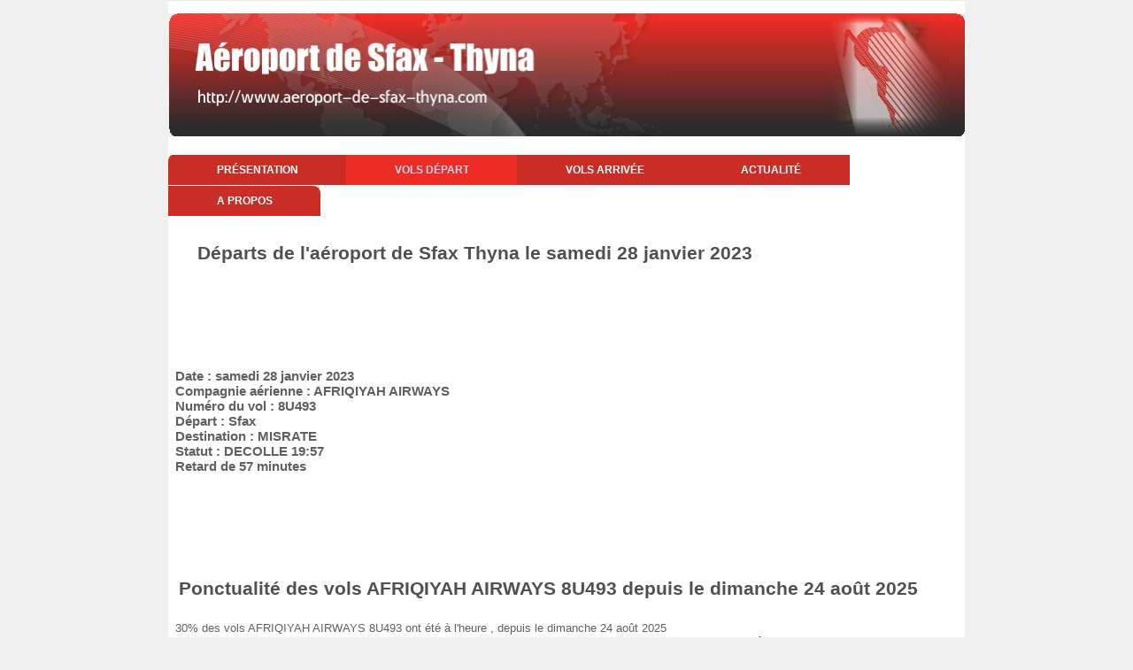

--- FILE ---
content_type: text/html
request_url: https://www.aeroport-de-sfax-thyna.com/tunisie-aeroport-de-sfax-thyna-vol-depart-numero-8U493-date-2023-01-28
body_size: 2629
content:




<!DOCTYPE html>
<html>
<head>
 
	<meta name="viewport" content="target-densitydpi=device-dpi,initial-scale=1,maximum-scale=1,minimum-scale=1,user-scalable=no">

   <title>Vol 8U493 à Sfax Thyna : Vols au  départ de l'aéroport Tunisien de Sfax Thyna en date du samedi 28 janvier 2023</title>   

      <meta name="title" content="Vols au  départ de l'aéroport Tunisien de Sfax Thyna à bord du vol 8U493 en date du samedi 28 janvier 2023"/>      
      <link rel="shortcut icon" href="https://www.aeroport-de-sfax-thyna.com/images/favicon.ico">
      <meta http-equiv="Content-Type" content="text/html; charset=windows-1252" />
      <meta name="description" content="Site pour trouver toutes les informations sur l'aéroport Tunisien de Sfax Thyna : vols à l'aller, au retour, location de voitures, de chambres d'hôtel" />
      <meta name="keywords" content="Aéroport;Tunisie;Tunisien;Sfax Thyna;aviation;aérodrome;tourisme;vol aller;vol retour;" />
      <meta name="language" content="fr" />
      <meta name="robots" content="All" />
      <meta name="copyright" content="Giovanni LLC" />
      
         
	<link rel="stylesheet" type="text/css" href="https://www.aeroport-de-sfax-thyna.com/style.css" />
	<link rel="stylesheet" type="text/css" href="https://www.aeroport-de-sfax-thyna.com/css/responsive.css" />

		<!--[if IE]>
		<style>
		 .nav ul li a {
			padding: 10px 54px;
		  }
		</style>
		<![endif]-->




</head>

<body>
	<div class="wrapper">
	
		<!--Top Banner-->

		

<div class="header">
    <a href="/">
    </a>
</div>






    
    		
		<!-- End Top Banner-->
		
		<!--Main menu-->
		<div class="nav">
			<ul>
				<li><a href="https://www.aeroport-de-sfax-thyna.com">Présentation</a></li>
                                <li id="current" style="border:none">				<a href="https://www.aeroport-de-sfax-thyna.com/tunisie-aeroport-de-sfax-thyna-vols-depart.php">Vols départ</a></li>
                        
                                <li>				
				<a href="https://www.aeroport-de-sfax-thyna.com/tunisie-aeroport-de-sfax-thyna-vols-arrivee.php">Vols arrivée</a></li>
				<li><a href="https://www.aeroport-de-sfax-thyna.com/tunisie-aeroport-de-sfax-thyna-news.php">Actualité</a></li>
				<li><a href="https://www.aeroport-de-sfax-thyna.com/tunisie-aeroport-de-sfax-thyna-about.php">A propos</a></li>
			</ul>
		</div>
		<!--End Main menu-->
		
		<!--Calender-->		
		<div class="calendar">		

	
<table border="0" cellspacing="0" cellpadding="0" width="100%">
<tr>
<td valign="top">
<h1><center>Départs de l'aéroport de Sfax Thyna le samedi 28 janvier 2023</center></h1></td>
</td>
</tr>
<tr>
<td valign="bottom" align="center">

         <center>
         <div class='TestAd'>
                   <script type="text/javascript"><!--
                        google_ad_client = "pub-5272605059009270";
                        /* aeroport largeur */
                        google_ad_slot = "4849107429";
                        google_ad_width = 728;
                        google_ad_height = 90;
                        //-->
                        </script>
                        <script type="text/javascript" src="https://pagead2.googlesyndication.com/pagead/show_ads.js">
                        </script>
                        </div>
                        </center>
                        </td>
</tr>



</table>
      
		</div>

		<!--End Calender-->	
		
		<!-- 3 Tables -->			
		<div class="tables">

<h3>&nbsp;&nbsp;Date : samedi 28 janvier 2023<br>&nbsp;&nbsp;Compagnie aérienne : AFRIQIYAH AIRWAYS<br>&nbsp;&nbsp;Numéro du vol : 8U493<br>&nbsp;&nbsp;Départ : Sfax<br>&nbsp;&nbsp;Destination : MISRATE<br>&nbsp;&nbsp;Statut : DECOLLE 19:57<br>&nbsp;&nbsp;Retard de 57 minutes
</h3>          <center><script type="text/javascript"><!--
                        google_ad_client = "pub-5272605059009270";
                        /* aeroport largeur */
                        google_ad_slot = "4849107429";
                        google_ad_width = 728;
                        google_ad_height = 90;
                        //-->
                        </script>
                        <script type="text/javascript" src="https://pagead2.googlesyndication.com/pagead/show_ads.js">
                        </script>
                        </center><h1>&nbsp;&nbsp;Ponctualité des vols AFRIQIYAH AIRWAYS 8U493 depuis le dimanche 24 août 2025</h1><br>&nbsp;&nbsp;30% des vols AFRIQIYAH AIRWAYS 8U493 ont été à l'heure , depuis le dimanche 24 août 2025<br>&nbsp;&nbsp;56.67% des vols AFRIQIYAH AIRWAYS 8U493 ont eu un retard de plus de 15 minutes, depuis le dimanche 24 août 2025<br>&nbsp;&nbsp;43.33% des vols AFRIQIYAH AIRWAYS 8U493 ont eu un retard de plus de 30 minutes, depuis le dimanche 24 août 2025<br>&nbsp;&nbsp;33.33% des vols AFRIQIYAH AIRWAYS 8U493 ont eu un retard de plus de 60 minutes, depuis le dimanche 24 août 2025<br>&nbsp;&nbsp;26.67% des vols AFRIQIYAH AIRWAYS 8U493 ont eu un retard de plus de 90 minutes, depuis le dimanche 24 août 2025<br>&nbsp;&nbsp;0% des vols AFRIQIYAH AIRWAYS 8U493 ont été annulés, depuis le dimanche 24 août 2025<br>         <center><script type="text/javascript"><!--
                        google_ad_client = "pub-5272605059009270";
                        /* aeroport largeur */
                        google_ad_slot = "4849107429";
                        google_ad_width = 728;
                        google_ad_height = 90;
                        //-->
                        </script>
                        <script type="text/javascript" src="https://pagead2.googlesyndication.com/pagead/show_ads.js">
                        </script>
                        </center><table>
<tr bgcolor="#FF99CC"><td align="center" width="10%"><font color="white"><b>Date</b></font></td>
<td align="center" width="10%"><font color="white"><b>Heure Locale</b></font></td>
<td align="center" width="15%"><font color="white"><b>Destination</b></font></td>
<td align="center" width="20%"><font color="white"><b>Compagnie</b></font></td>
<td align="center" width="10%"><font color="white"><b>N° de Vol</b></font></td>
<td align="center" width="10"><font color="white"><b>Statut</b></font></td>
<td align="center" width="25%"><font color="white"><b>Ponctualité</b></font></td>
</tr>
<tr bgcolor="#FFCCCC">
<td align="center" width="10%">2026-01-06</td>
<td align="center" width="10%">10:00:00</td>
<td align="center" width="15%"><a href="https://www.aeroport-de-sfax-thyna.com/tunisie-aeroport-de-sfax-thyna-vol-depart-destination-MISRATE-date-2023-01-28">MISRATE</a></td>
<td align="center" width="15%"><a href="https://www.aeroport-de-sfax-thyna.com/tunisie-aeroport-de-sfax-thyna-vol-depart-compagnie-AFRIQIYAH+AIRWAYS-date-2023-01-28">AFRIQIYAH AIRWAYS</a></td>
<td align="center" width="15%"><a href="https://www.aeroport-de-sfax-thyna.com/tunisie-aeroport-de-sfax-thyna-vol-depart-numero-8U493-date-2026-01-06">8U493</a></td>
<td align="center" width="10%">DECOLLE 09:54</td>
<td align="center" width="25%">Aucun retard</td>
<tr>
<tr>
<td align="center" width="10%">2025-12-30</td>
<td align="center" width="10%">10:00:00</td>
<td align="center" width="15%"><a href="https://www.aeroport-de-sfax-thyna.com/tunisie-aeroport-de-sfax-thyna-vol-depart-destination-MISRATE-date-2023-01-28">MISRATE</a></td>
<td align="center" width="15%"><a href="https://www.aeroport-de-sfax-thyna.com/tunisie-aeroport-de-sfax-thyna-vol-depart-compagnie-AFRIQIYAH+AIRWAYS-date-2023-01-28">AFRIQIYAH AIRWAYS</a></td>
<td align="center" width="15%"><a href="https://www.aeroport-de-sfax-thyna.com/tunisie-aeroport-de-sfax-thyna-vol-depart-numero-8U493-date-2025-12-30">8U493</a></td>
<td align="center" width="10%">DECOLLE 10:15</td>
<td align="center" width="25%">Retard de 15 minutes</td>
<tr>
<tr bgcolor="#FFCCCC">
<td align="center" width="10%">2025-12-23</td>
<td align="center" width="10%">10:00:00</td>
<td align="center" width="15%"><a href="https://www.aeroport-de-sfax-thyna.com/tunisie-aeroport-de-sfax-thyna-vol-depart-destination-MISRATE-date-2023-01-28">MISRATE</a></td>
<td align="center" width="15%"><a href="https://www.aeroport-de-sfax-thyna.com/tunisie-aeroport-de-sfax-thyna-vol-depart-compagnie-AFRIQIYAH+AIRWAYS-date-2023-01-28">AFRIQIYAH AIRWAYS</a></td>
<td align="center" width="15%"><a href="https://www.aeroport-de-sfax-thyna.com/tunisie-aeroport-de-sfax-thyna-vol-depart-numero-8U493-date-2025-12-23">8U493</a></td>
<td align="center" width="10%">DECOLLE 10:12</td>
<td align="center" width="25%">Retard de 12 minutes</td>
<tr>
<tr>
<td align="center" width="10%">2025-12-16</td>
<td align="center" width="10%">10:00:00</td>
<td align="center" width="15%"><a href="https://www.aeroport-de-sfax-thyna.com/tunisie-aeroport-de-sfax-thyna-vol-depart-destination-MISRATE-date-2023-01-28">MISRATE</a></td>
<td align="center" width="15%"><a href="https://www.aeroport-de-sfax-thyna.com/tunisie-aeroport-de-sfax-thyna-vol-depart-compagnie-AFRIQIYAH+AIRWAYS-date-2023-01-28">AFRIQIYAH AIRWAYS</a></td>
<td align="center" width="15%"><a href="https://www.aeroport-de-sfax-thyna.com/tunisie-aeroport-de-sfax-thyna-vol-depart-numero-8U493-date-2025-12-16">8U493</a></td>
<td align="center" width="10%">DECOLLE 11:10</td>
<td align="center" width="25%">Retard de 1 heure et 10 minutes</td>
<tr>
<tr bgcolor="#FFCCCC">
<td align="center" width="10%">2025-12-09</td>
<td align="center" width="10%">10:00:00</td>
<td align="center" width="15%"><a href="https://www.aeroport-de-sfax-thyna.com/tunisie-aeroport-de-sfax-thyna-vol-depart-destination-MISRATE-date-2023-01-28">MISRATE</a></td>
<td align="center" width="15%"><a href="https://www.aeroport-de-sfax-thyna.com/tunisie-aeroport-de-sfax-thyna-vol-depart-compagnie-AFRIQIYAH+AIRWAYS-date-2023-01-28">AFRIQIYAH AIRWAYS</a></td>
<td align="center" width="15%"><a href="https://www.aeroport-de-sfax-thyna.com/tunisie-aeroport-de-sfax-thyna-vol-depart-numero-8U493-date-2025-12-09">8U493</a></td>
<td align="center" width="10%">DECOLLE 09:56</td>
<td align="center" width="25%">Aucun retard</td>
<tr>
<tr>
<td align="center" width="10%">2025-12-02</td>
<td align="center" width="10%">10:00:00</td>
<td align="center" width="15%"><a href="https://www.aeroport-de-sfax-thyna.com/tunisie-aeroport-de-sfax-thyna-vol-depart-destination-MISRATE-date-2023-01-28">MISRATE</a></td>
<td align="center" width="15%"><a href="https://www.aeroport-de-sfax-thyna.com/tunisie-aeroport-de-sfax-thyna-vol-depart-compagnie-AFRIQIYAH+AIRWAYS-date-2023-01-28">AFRIQIYAH AIRWAYS</a></td>
<td align="center" width="15%"><a href="https://www.aeroport-de-sfax-thyna.com/tunisie-aeroport-de-sfax-thyna-vol-depart-numero-8U493-date-2025-12-02">8U493</a></td>
<td align="center" width="10%">DECOLLE 10:13</td>
<td align="center" width="25%">Retard de 13 minutes</td>
<tr>
<tr bgcolor="#FFCCCC">
<td align="center" width="10%">2025-11-25</td>
<td align="center" width="10%">10:00:00</td>
<td align="center" width="15%"><a href="https://www.aeroport-de-sfax-thyna.com/tunisie-aeroport-de-sfax-thyna-vol-depart-destination-MISRATE-date-2023-01-28">MISRATE</a></td>
<td align="center" width="15%"><a href="https://www.aeroport-de-sfax-thyna.com/tunisie-aeroport-de-sfax-thyna-vol-depart-compagnie-AFRIQIYAH+AIRWAYS-date-2023-01-28">AFRIQIYAH AIRWAYS</a></td>
<td align="center" width="15%"><a href="https://www.aeroport-de-sfax-thyna.com/tunisie-aeroport-de-sfax-thyna-vol-depart-numero-8U493-date-2025-11-25">8U493</a></td>
<td align="center" width="10%">DECOLLE 10:47</td>
<td align="center" width="25%">Retard de 47 minutes</td>
<tr>
<tr>
<td align="center" width="10%">2025-11-21</td>
<td align="center" width="10%">00:45:00</td>
<td align="center" width="15%"><a href="https://www.aeroport-de-sfax-thyna.com/tunisie-aeroport-de-sfax-thyna-vol-depart-destination-MISRATE-date-2023-01-28">MISRATE</a></td>
<td align="center" width="15%"><a href="https://www.aeroport-de-sfax-thyna.com/tunisie-aeroport-de-sfax-thyna-vol-depart-compagnie-AFRIQIYAH+AIRWAYS-date-2023-01-28">AFRIQIYAH AIRWAYS</a></td>
<td align="center" width="15%"><a href="https://www.aeroport-de-sfax-thyna.com/tunisie-aeroport-de-sfax-thyna-vol-depart-numero-8U493-date-2025-11-21">8U493</a></td>
<td align="center" width="10%">DECOLLE 04:35</td>
<td align="center" width="25%">Retard de 3 heures et 50 minutes</td>
<tr>
<tr bgcolor="#FFCCCC">
<td align="center" width="10%">2025-11-11</td>
<td align="center" width="10%">10:00:00</td>
<td align="center" width="15%"><a href="https://www.aeroport-de-sfax-thyna.com/tunisie-aeroport-de-sfax-thyna-vol-depart-destination-MISRATE-date-2023-01-28">MISRATE</a></td>
<td align="center" width="15%"><a href="https://www.aeroport-de-sfax-thyna.com/tunisie-aeroport-de-sfax-thyna-vol-depart-compagnie-AFRIQIYAH+AIRWAYS-date-2023-01-28">AFRIQIYAH AIRWAYS</a></td>
<td align="center" width="15%"><a href="https://www.aeroport-de-sfax-thyna.com/tunisie-aeroport-de-sfax-thyna-vol-depart-numero-8U493-date-2025-11-11">8U493</a></td>
<td align="center" width="10%">DECOLLE 10:30</td>
<td align="center" width="25%">Retard de 30 minutes</td>
<tr>
<tr>
<td align="center" width="10%">2025-11-04</td>
<td align="center" width="10%">16:00:00</td>
<td align="center" width="15%"><a href="https://www.aeroport-de-sfax-thyna.com/tunisie-aeroport-de-sfax-thyna-vol-depart-destination-MISRATE-date-2023-01-28">MISRATE</a></td>
<td align="center" width="15%"><a href="https://www.aeroport-de-sfax-thyna.com/tunisie-aeroport-de-sfax-thyna-vol-depart-compagnie-AFRIQIYAH+AIRWAYS-date-2023-01-28">AFRIQIYAH AIRWAYS</a></td>
<td align="center" width="15%"><a href="https://www.aeroport-de-sfax-thyna.com/tunisie-aeroport-de-sfax-thyna-vol-depart-numero-8U493-date-2025-11-04">8U493</a></td>
<td align="center" width="10%">DECOLLE 16:25</td>
<td align="center" width="25%">Retard de 25 minutes</td>
<tr>
<tr bgcolor="#FFCCCC">
<td align="center" width="10%">2025-11-02</td>
<td align="center" width="10%">10:30:00</td>
<td align="center" width="15%"><a href="https://www.aeroport-de-sfax-thyna.com/tunisie-aeroport-de-sfax-thyna-vol-depart-destination-MISRATE-date-2023-01-28">MISRATE</a></td>
<td align="center" width="15%"><a href="https://www.aeroport-de-sfax-thyna.com/tunisie-aeroport-de-sfax-thyna-vol-depart-compagnie-AFRIQIYAH+AIRWAYS-date-2023-01-28">AFRIQIYAH AIRWAYS</a></td>
<td align="center" width="15%"><a href="https://www.aeroport-de-sfax-thyna.com/tunisie-aeroport-de-sfax-thyna-vol-depart-numero-8U493-date-2025-11-02">8U493</a></td>
<td align="center" width="10%">DECOLLE 14:00</td>
<td align="center" width="25%">Retard de 3 heures et 30 minutes</td>
<tr>
<tr>
<td align="center" width="10%">2025-10-28</td>
<td align="center" width="10%">16:00:00</td>
<td align="center" width="15%"><a href="https://www.aeroport-de-sfax-thyna.com/tunisie-aeroport-de-sfax-thyna-vol-depart-destination-MISRATE-date-2023-01-28">MISRATE</a></td>
<td align="center" width="15%"><a href="https://www.aeroport-de-sfax-thyna.com/tunisie-aeroport-de-sfax-thyna-vol-depart-compagnie-AFRIQIYAH+AIRWAYS-date-2023-01-28">AFRIQIYAH AIRWAYS</a></td>
<td align="center" width="15%"><a href="https://www.aeroport-de-sfax-thyna.com/tunisie-aeroport-de-sfax-thyna-vol-depart-numero-8U493-date-2025-10-28">8U493</a></td>
<td align="center" width="10%">DECOLLE 15:25</td>
<td align="center" width="25%">Aucun retard</td>
<tr>
<tr bgcolor="#FFCCCC">
<td align="center" width="10%">2025-10-26</td>
<td align="center" width="10%">10:30:00</td>
<td align="center" width="15%"><a href="https://www.aeroport-de-sfax-thyna.com/tunisie-aeroport-de-sfax-thyna-vol-depart-destination-MISRATE-date-2023-01-28">MISRATE</a></td>
<td align="center" width="15%"><a href="https://www.aeroport-de-sfax-thyna.com/tunisie-aeroport-de-sfax-thyna-vol-depart-compagnie-AFRIQIYAH+AIRWAYS-date-2023-01-28">AFRIQIYAH AIRWAYS</a></td>
<td align="center" width="15%"><a href="https://www.aeroport-de-sfax-thyna.com/tunisie-aeroport-de-sfax-thyna-vol-depart-numero-8U493-date-2025-10-26">8U493</a></td>
<td align="center" width="10%">DECOLLE 13:37</td>
<td align="center" width="25%">Retard de 3 heures et 7 minutes</td>
<tr>
<tr>
<td align="center" width="10%">2025-10-22</td>
<td align="center" width="10%">09:00:00</td>
<td align="center" width="15%"><a href="https://www.aeroport-de-sfax-thyna.com/tunisie-aeroport-de-sfax-thyna-vol-depart-destination-MISRATE-date-2023-01-28">MISRATE</a></td>
<td align="center" width="15%"><a href="https://www.aeroport-de-sfax-thyna.com/tunisie-aeroport-de-sfax-thyna-vol-depart-compagnie-AFRIQIYAH+AIRWAYS-date-2023-01-28">AFRIQIYAH AIRWAYS</a></td>
<td align="center" width="15%"><a href="https://www.aeroport-de-sfax-thyna.com/tunisie-aeroport-de-sfax-thyna-vol-depart-numero-8U493-date-2025-10-22">8U493</a></td>
<td align="center" width="10%">DECOLLE 09:00</td>
<td align="center" width="25%">Aucun retard</td>
<tr>
<tr bgcolor="#FFCCCC">
<td align="center" width="10%">2025-10-19</td>
<td align="center" width="10%">10:00:00</td>
<td align="center" width="15%"><a href="https://www.aeroport-de-sfax-thyna.com/tunisie-aeroport-de-sfax-thyna-vol-depart-destination-MISRATE-date-2023-01-28">MISRATE</a></td>
<td align="center" width="15%"><a href="https://www.aeroport-de-sfax-thyna.com/tunisie-aeroport-de-sfax-thyna-vol-depart-compagnie-AFRIQIYAH+AIRWAYS-date-2023-01-28">AFRIQIYAH AIRWAYS</a></td>
<td align="center" width="15%"><a href="https://www.aeroport-de-sfax-thyna.com/tunisie-aeroport-de-sfax-thyna-vol-depart-numero-8U493-date-2025-10-19">8U493</a></td>
<td align="center" width="10%">DECOLLE 09:52</td>
<td align="center" width="25%">Aucun retard</td>
<tr>
<tr>
<td align="center" width="10%">2025-10-15</td>
<td align="center" width="10%">10:00:00</td>
<td align="center" width="15%"><a href="https://www.aeroport-de-sfax-thyna.com/tunisie-aeroport-de-sfax-thyna-vol-depart-destination-MISRATE-date-2023-01-28">MISRATE</a></td>
<td align="center" width="15%"><a href="https://www.aeroport-de-sfax-thyna.com/tunisie-aeroport-de-sfax-thyna-vol-depart-compagnie-AFRIQIYAH+AIRWAYS-date-2023-01-28">AFRIQIYAH AIRWAYS</a></td>
<td align="center" width="15%"><a href="https://www.aeroport-de-sfax-thyna.com/tunisie-aeroport-de-sfax-thyna-vol-depart-numero-8U493-date-2025-10-15">8U493</a></td>
<td align="center" width="10%">DECOLLE 08:45</td>
<td align="center" width="25%">Retard de 22 heures et 45 minutes</td>
<tr>
<tr bgcolor="#FFCCCC">
<td align="center" width="10%">2025-10-12</td>
<td align="center" width="10%">10:00:00</td>
<td align="center" width="15%"><a href="https://www.aeroport-de-sfax-thyna.com/tunisie-aeroport-de-sfax-thyna-vol-depart-destination-MISRATE-date-2023-01-28">MISRATE</a></td>
<td align="center" width="15%"><a href="https://www.aeroport-de-sfax-thyna.com/tunisie-aeroport-de-sfax-thyna-vol-depart-compagnie-AFRIQIYAH+AIRWAYS-date-2023-01-28">AFRIQIYAH AIRWAYS</a></td>
<td align="center" width="15%"><a href="https://www.aeroport-de-sfax-thyna.com/tunisie-aeroport-de-sfax-thyna-vol-depart-numero-8U493-date-2025-10-12">8U493</a></td>
<td align="center" width="10%">DECOLLE 09:20</td>
<td align="center" width="25%">Aucun retard</td>
<tr>
<tr>
<td align="center" width="10%">2025-10-08</td>
<td align="center" width="10%">10:00:00</td>
<td align="center" width="15%"><a href="https://www.aeroport-de-sfax-thyna.com/tunisie-aeroport-de-sfax-thyna-vol-depart-destination-MISRATE-date-2023-01-28">MISRATE</a></td>
<td align="center" width="15%"><a href="https://www.aeroport-de-sfax-thyna.com/tunisie-aeroport-de-sfax-thyna-vol-depart-compagnie-AFRIQIYAH+AIRWAYS-date-2023-01-28">AFRIQIYAH AIRWAYS</a></td>
<td align="center" width="15%"><a href="https://www.aeroport-de-sfax-thyna.com/tunisie-aeroport-de-sfax-thyna-vol-depart-numero-8U493-date-2025-10-08">8U493</a></td>
<td align="center" width="10%">DECOLLE 09:10</td>
<td align="center" width="25%">Aucun retard</td>
<tr>
<tr bgcolor="#FFCCCC">
<td align="center" width="10%">2025-10-05</td>
<td align="center" width="10%">10:00:00</td>
<td align="center" width="15%"><a href="https://www.aeroport-de-sfax-thyna.com/tunisie-aeroport-de-sfax-thyna-vol-depart-destination-MISRATE-date-2023-01-28">MISRATE</a></td>
<td align="center" width="15%"><a href="https://www.aeroport-de-sfax-thyna.com/tunisie-aeroport-de-sfax-thyna-vol-depart-compagnie-AFRIQIYAH+AIRWAYS-date-2023-01-28">AFRIQIYAH AIRWAYS</a></td>
<td align="center" width="15%"><a href="https://www.aeroport-de-sfax-thyna.com/tunisie-aeroport-de-sfax-thyna-vol-depart-numero-8U493-date-2025-10-05">8U493</a></td>
<td align="center" width="10%">DECOLLE 09:25</td>
<td align="center" width="25%">Aucun retard</td>
<tr>
<tr>
<td align="center" width="10%">2025-09-28</td>
<td align="center" width="10%">14:00:00</td>
<td align="center" width="15%"><a href="https://www.aeroport-de-sfax-thyna.com/tunisie-aeroport-de-sfax-thyna-vol-depart-destination-MISRATE-date-2023-01-28">MISRATE</a></td>
<td align="center" width="15%"><a href="https://www.aeroport-de-sfax-thyna.com/tunisie-aeroport-de-sfax-thyna-vol-depart-compagnie-AFRIQIYAH+AIRWAYS-date-2023-01-28">AFRIQIYAH AIRWAYS</a></td>
<td align="center" width="15%"><a href="https://www.aeroport-de-sfax-thyna.com/tunisie-aeroport-de-sfax-thyna-vol-depart-numero-8U493-date-2025-09-28">8U493</a></td>
<td align="center" width="10%">DECOLLE 14:30</td>
<td align="center" width="25%">Retard de 30 minutes</td>
<tr>
<tr bgcolor="#FFCCCC">
<td align="center" width="10%">2025-09-24</td>
<td align="center" width="10%">17:30:00</td>
<td align="center" width="15%"><a href="https://www.aeroport-de-sfax-thyna.com/tunisie-aeroport-de-sfax-thyna-vol-depart-destination-MISRATE-date-2023-01-28">MISRATE</a></td>
<td align="center" width="15%"><a href="https://www.aeroport-de-sfax-thyna.com/tunisie-aeroport-de-sfax-thyna-vol-depart-compagnie-AFRIQIYAH+AIRWAYS-date-2023-01-28">AFRIQIYAH AIRWAYS</a></td>
<td align="center" width="15%"><a href="https://www.aeroport-de-sfax-thyna.com/tunisie-aeroport-de-sfax-thyna-vol-depart-numero-8U493-date-2025-09-24">8U493</a></td>
<td align="center" width="10%">DECOLLE 18:15</td>
<td align="center" width="25%">Retard de 45 minutes</td>
<tr>
<tr>
<td align="center" width="10%">2025-09-21</td>
<td align="center" width="10%">14:00:00</td>
<td align="center" width="15%"><a href="https://www.aeroport-de-sfax-thyna.com/tunisie-aeroport-de-sfax-thyna-vol-depart-destination-MISRATE-date-2023-01-28">MISRATE</a></td>
<td align="center" width="15%"><a href="https://www.aeroport-de-sfax-thyna.com/tunisie-aeroport-de-sfax-thyna-vol-depart-compagnie-AFRIQIYAH+AIRWAYS-date-2023-01-28">AFRIQIYAH AIRWAYS</a></td>
<td align="center" width="15%"><a href="https://www.aeroport-de-sfax-thyna.com/tunisie-aeroport-de-sfax-thyna-vol-depart-numero-8U493-date-2025-09-21">8U493</a></td>
<td align="center" width="10%">DECOLLE 14:15</td>
<td align="center" width="25%">Retard de 15 minutes</td>
<tr>
<tr bgcolor="#FFCCCC">
<td align="center" width="10%">2025-09-18</td>
<td align="center" width="10%">07:45:00</td>
<td align="center" width="15%"><a href="https://www.aeroport-de-sfax-thyna.com/tunisie-aeroport-de-sfax-thyna-vol-depart-destination-MISRATE-date-2023-01-28">MISRATE</a></td>
<td align="center" width="15%"><a href="https://www.aeroport-de-sfax-thyna.com/tunisie-aeroport-de-sfax-thyna-vol-depart-compagnie-AFRIQIYAH+AIRWAYS-date-2023-01-28">AFRIQIYAH AIRWAYS</a></td>
<td align="center" width="15%"><a href="https://www.aeroport-de-sfax-thyna.com/tunisie-aeroport-de-sfax-thyna-vol-depart-numero-8U493-date-2025-09-18">8U493</a></td>
<td align="center" width="10%">DECOLLE 09:21</td>
<td align="center" width="25%">Retard de 1 heure et 36 minutes</td>
<tr>
<tr>
<td align="center" width="10%">2025-09-14</td>
<td align="center" width="10%">21:30:00</td>
<td align="center" width="15%"><a href="https://www.aeroport-de-sfax-thyna.com/tunisie-aeroport-de-sfax-thyna-vol-depart-destination-MISRATE-date-2023-01-28">MISRATE</a></td>
<td align="center" width="15%"><a href="https://www.aeroport-de-sfax-thyna.com/tunisie-aeroport-de-sfax-thyna-vol-depart-compagnie-AFRIQIYAH+AIRWAYS-date-2023-01-28">AFRIQIYAH AIRWAYS</a></td>
<td align="center" width="15%"><a href="https://www.aeroport-de-sfax-thyna.com/tunisie-aeroport-de-sfax-thyna-vol-depart-numero-8U493-date-2025-09-14">8U493</a></td>
<td align="center" width="10%">DECOLLE 23:52</td>
<td align="center" width="25%">Retard de 2 heures et 22 minutes</td>
<tr>
<tr bgcolor="#FFCCCC">
<td align="center" width="10%">2025-09-10</td>
<td align="center" width="10%">17:30:00</td>
<td align="center" width="15%"><a href="https://www.aeroport-de-sfax-thyna.com/tunisie-aeroport-de-sfax-thyna-vol-depart-destination-MISRATE-date-2023-01-28">MISRATE</a></td>
<td align="center" width="15%"><a href="https://www.aeroport-de-sfax-thyna.com/tunisie-aeroport-de-sfax-thyna-vol-depart-compagnie-AFRIQIYAH+AIRWAYS-date-2023-01-28">AFRIQIYAH AIRWAYS</a></td>
<td align="center" width="15%"><a href="https://www.aeroport-de-sfax-thyna.com/tunisie-aeroport-de-sfax-thyna-vol-depart-numero-8U493-date-2025-09-10">8U493</a></td>
<td align="center" width="10%">DECOLLE 17:58</td>
<td align="center" width="25%">Retard de 28 minutes</td>
<tr>
<tr>
<td align="center" width="10%">2025-09-07</td>
<td align="center" width="10%">14:00:00</td>
<td align="center" width="15%"><a href="https://www.aeroport-de-sfax-thyna.com/tunisie-aeroport-de-sfax-thyna-vol-depart-destination-MISRATE-date-2023-01-28">MISRATE</a></td>
<td align="center" width="15%"><a href="https://www.aeroport-de-sfax-thyna.com/tunisie-aeroport-de-sfax-thyna-vol-depart-compagnie-AFRIQIYAH+AIRWAYS-date-2023-01-28">AFRIQIYAH AIRWAYS</a></td>
<td align="center" width="15%"><a href="https://www.aeroport-de-sfax-thyna.com/tunisie-aeroport-de-sfax-thyna-vol-depart-numero-8U493-date-2025-09-07">8U493</a></td>
<td align="center" width="10%">DECOLLE 13:35</td>
<td align="center" width="25%">Aucun retard</td>
<tr>
<tr bgcolor="#FFCCCC">
<td align="center" width="10%">2025-09-03</td>
<td align="center" width="10%">17:30:00</td>
<td align="center" width="15%"><a href="https://www.aeroport-de-sfax-thyna.com/tunisie-aeroport-de-sfax-thyna-vol-depart-destination-MISRATE-date-2023-01-28">MISRATE</a></td>
<td align="center" width="15%"><a href="https://www.aeroport-de-sfax-thyna.com/tunisie-aeroport-de-sfax-thyna-vol-depart-compagnie-AFRIQIYAH+AIRWAYS-date-2023-01-28">AFRIQIYAH AIRWAYS</a></td>
<td align="center" width="15%"><a href="https://www.aeroport-de-sfax-thyna.com/tunisie-aeroport-de-sfax-thyna-vol-depart-numero-8U493-date-2025-09-03">8U493</a></td>
<td align="center" width="10%">DECOLLE 20:05</td>
<td align="center" width="25%">Retard de 2 heures et 35 minutes</td>
<tr>
<tr>
<td align="center" width="10%">2025-08-31</td>
<td align="center" width="10%">14:00:00</td>
<td align="center" width="15%"><a href="https://www.aeroport-de-sfax-thyna.com/tunisie-aeroport-de-sfax-thyna-vol-depart-destination-MISRATE-date-2023-01-28">MISRATE</a></td>
<td align="center" width="15%"><a href="https://www.aeroport-de-sfax-thyna.com/tunisie-aeroport-de-sfax-thyna-vol-depart-compagnie-AFRIQIYAH+AIRWAYS-date-2023-01-28">AFRIQIYAH AIRWAYS</a></td>
<td align="center" width="15%"><a href="https://www.aeroport-de-sfax-thyna.com/tunisie-aeroport-de-sfax-thyna-vol-depart-numero-8U493-date-2025-08-31">8U493</a></td>
<td align="center" width="10%">DECOLLE 14:46</td>
<td align="center" width="25%">Retard de 46 minutes</td>
<tr>
<tr bgcolor="#FFCCCC">
<td align="center" width="10%">2025-08-27</td>
<td align="center" width="10%">17:30:00</td>
<td align="center" width="15%"><a href="https://www.aeroport-de-sfax-thyna.com/tunisie-aeroport-de-sfax-thyna-vol-depart-destination-MISRATE-date-2023-01-28">MISRATE</a></td>
<td align="center" width="15%"><a href="https://www.aeroport-de-sfax-thyna.com/tunisie-aeroport-de-sfax-thyna-vol-depart-compagnie-AFRIQIYAH+AIRWAYS-date-2023-01-28">AFRIQIYAH AIRWAYS</a></td>
<td align="center" width="15%"><a href="https://www.aeroport-de-sfax-thyna.com/tunisie-aeroport-de-sfax-thyna-vol-depart-numero-8U493-date-2025-08-27">8U493</a></td>
<td align="center" width="10%">DECOLLE 18:55</td>
<td align="center" width="25%">Retard de 1 heure et 25 minutes</td>
<tr>
<tr>
<td align="center" width="10%">2025-08-24</td>
<td align="center" width="10%">14:00:00</td>
<td align="center" width="15%"><a href="https://www.aeroport-de-sfax-thyna.com/tunisie-aeroport-de-sfax-thyna-vol-depart-destination-MISRATE-date-2023-01-28">MISRATE</a></td>
<td align="center" width="15%"><a href="https://www.aeroport-de-sfax-thyna.com/tunisie-aeroport-de-sfax-thyna-vol-depart-compagnie-AFRIQIYAH+AIRWAYS-date-2023-01-28">AFRIQIYAH AIRWAYS</a></td>
<td align="center" width="15%"><a href="https://www.aeroport-de-sfax-thyna.com/tunisie-aeroport-de-sfax-thyna-vol-depart-numero-8U493-date-2025-08-24">8U493</a></td>
<td align="center" width="10%">DECOLLE 08:50</td>
<td align="center" width="25%">Retard de 18 heures et 50 minutes</td>
<tr>
</table>          <center><script type="text/javascript"><!--
                        google_ad_client = "pub-5272605059009270";
                        /* aeroport largeur */
                        google_ad_slot = "4849107429";
                        google_ad_width = 728;
                        google_ad_height = 90;
                        //-->
                        </script>
                        <script type="text/javascript" src="https://pagead2.googlesyndication.com/pagead/show_ads.js">
                        </script>
                        </center></div><!--End 3 Table-->


		
		<!--Footer-->			
		<div class="footer">
			<div class="copyright">
				<p>Copyright 2025 <strong>Giovannini LLC</strong></p> 
			</div>

		
		
		</div>
		<!--End Footer-->
		
	</div>
<script defer src="https://static.cloudflareinsights.com/beacon.min.js/vcd15cbe7772f49c399c6a5babf22c1241717689176015" integrity="sha512-ZpsOmlRQV6y907TI0dKBHq9Md29nnaEIPlkf84rnaERnq6zvWvPUqr2ft8M1aS28oN72PdrCzSjY4U6VaAw1EQ==" data-cf-beacon='{"version":"2024.11.0","token":"3c7852a6ea8f42239839607f3ec87e98","r":1,"server_timing":{"name":{"cfCacheStatus":true,"cfEdge":true,"cfExtPri":true,"cfL4":true,"cfOrigin":true,"cfSpeedBrain":true},"location_startswith":null}}' crossorigin="anonymous"></script>
</body>

</html>



--- FILE ---
content_type: text/html; charset=utf-8
request_url: https://www.google.com/recaptcha/api2/aframe
body_size: 267
content:
<!DOCTYPE HTML><html><head><meta http-equiv="content-type" content="text/html; charset=UTF-8"></head><body><script nonce="JI6JnP9nJGNq6d4y-YYQWg">/** Anti-fraud and anti-abuse applications only. See google.com/recaptcha */ try{var clients={'sodar':'https://pagead2.googlesyndication.com/pagead/sodar?'};window.addEventListener("message",function(a){try{if(a.source===window.parent){var b=JSON.parse(a.data);var c=clients[b['id']];if(c){var d=document.createElement('img');d.src=c+b['params']+'&rc='+(localStorage.getItem("rc::a")?sessionStorage.getItem("rc::b"):"");window.document.body.appendChild(d);sessionStorage.setItem("rc::e",parseInt(sessionStorage.getItem("rc::e")||0)+1);localStorage.setItem("rc::h",'1768835163371');}}}catch(b){}});window.parent.postMessage("_grecaptcha_ready", "*");}catch(b){}</script></body></html>